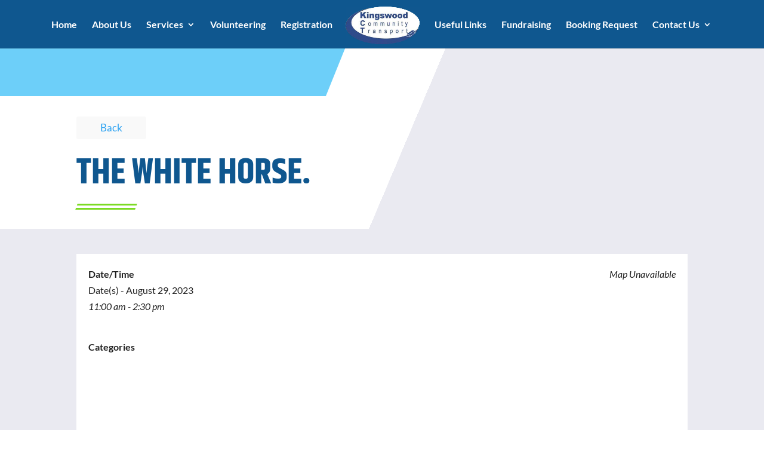

--- FILE ---
content_type: text/css
request_url: https://www.kingswoodct.org.uk/wp-content/et-cache/1286/et-core-unified-1286.min.css?ver=1758828450
body_size: 2204
content:
button.forminator-button.forminator-button-submit.button_rc{border-radius:4px!Important}.forminator-label{color:#333333!Important}input#em-booking-submit{background:#0292F2;padding:2% 3%;color:white;border:none;margin-top:10px}.forminator-ui#forminator-module-620.forminator-design--flat .forminator-label{font-size:12px;font-family:inherit;font-weight:700;color:#252525!Important}.et-db #et-boc .et_pb_module .forminator-ui.forminator-custom-form[data-design=flat] .forminator-label,.forminator-ui.forminator-custom-form[data-design=flat] .forminator-label{color:#252525!Important}@media (min-width:530px){.em-attendee-fields{width:512px;background:#e4dfdf;padding:20px 20px 20px 20px;margin-bottom:31px;margin-top:20px;border-radius:8px}.em-booking-form label{display:inline-block;width:168px!Important}.em-booking-form-details input.input,.em-booking-form-details textarea{width:300px}p.input-name.input-user-field{width:512px;background:#00bcd454;border-top-left-radius:8px;border-top-right-radius:8px;padding:20px}p.input-user_email.input-user-field{width:512px;background:#00bcd454;padding:20px 20px 56px}p.input-dbem_phone.input-user-field{width:512px;background:#00bcd454;padding:20px}p.input-dbem_phone.input-user-field{width:512px;background:#00bcd454;padding:20px;border-bottom-left-radius:8px;border-bottom-right-radius:8px;margin-bottom:20px}p.input-group.input-checkbox.input-field-data_privacy_consent{width:512px;background:#dde0e091;padding:20px;border-radius:8px;margin-bottom:20px}input#em-booking-submit{padding:4% 5%!Important}}@media (max-width:529px){.em-booking-form-details{padding:10px;width:100%;float:left}.em-attendee-fields{width:100%;background:#e4dfdf;padding:20px 20px 20px 20px;margin-bottom:31px;margin-top:20px;border-radius:8px}.em-booking-form label{display:inline-block;width:160px}p.input-name.input-user-field{width:100%;background:#00bcd454;border-top-left-radius:8px;border-top-right-radius:8px;padding:20px}p.input-user_email.input-user-field{width:512px;background:#00bcd454;padding:20px 20px 56px}p.input-dbem_phone.input-user-field{width:100%;background:#00bcd454;padding:20px}p.input-dbem_phone.input-user-field{width:100%;background:#00bcd454;padding:20px;border-bottom-left-radius:8px;border-bottom-right-radius:8px;margin-bottom:20px}}

--- FILE ---
content_type: text/css
request_url: https://www.kingswoodct.org.uk/wp-content/et-cache/1286/et-core-unified-cpt-tb-588-tb-532-deferred-1286.min.css?ver=1758828450
body_size: 1024
content:
.et-db #et-boc .et-l .et_pb_text_1_tb_body.et_pb_text{color:#FFFFFF!important}.et-db #et-boc .et-l .et_pb_text_1_tb_body{background-color:#021827;padding-top:2%!important;padding-right:2%!important;padding-bottom:2%!important;padding-left:2%!important;margin-top:-30px!important}.et-db #et-boc .et-l .et_pb_section_0_tb_footer.et_pb_section{padding-top:0px;padding-bottom:5px;background-color:#070711!important}.et-db #et-boc .et-l .et_pb_section_1_tb_footer.et_pb_section{padding-top:4px;padding-bottom:0px;background-color:#0F578F!important}.et-db #et-boc .et-l .et_pb_row_1_tb_footer{min-height:8px}.et-db #et-boc .et-l .et_pb_row_1_tb_footer.et_pb_row{padding-top:9px!important;padding-bottom:0px!important;padding-top:9px;padding-bottom:0px}.et-db #et-boc .et-l .et_pb_text_1_tb_footer.et_pb_text{color:#FFFFFF!important}.et-db #et-boc .et-l .et_pb_text_1_tb_footer{font-size:13px}.et-db #et-boc .et-l .et_pb_social_media_follow_network_0_tb_footer a.icon{background-color:#3b5998!important}.et-db #et-boc .et-l .et_pb_social_media_follow_network_1_tb_footer a.icon{background-color:#ea2c59!important}